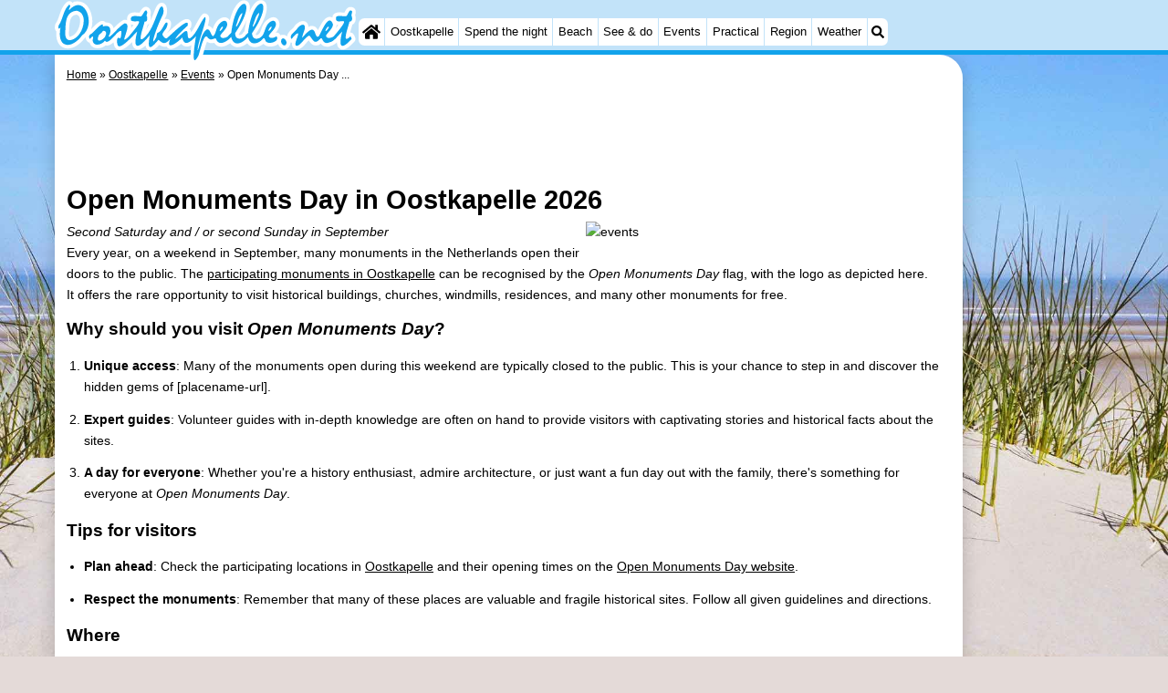

--- FILE ---
content_type: text/html; charset=utf-8
request_url: https://oostkapelle.net/en/event/552/open-monuments-day-in-oostkapelle.html
body_size: 12708
content:
<!DOCTYPE html>
<html lang="en">
<head>
<link rel="preconnect" href="https://myrs.pics/" crossorigin><link rel="dns-prefetch" href="https://myrs.pics/">
<meta charset="UTF-8">
<title>Open Monuments Day in Oostkapelle 2026 | Event in Oostkapelle</title>
<meta name="description" content="Every year, on a weekend in September, many monuments in the Netherlands open their doors to the public. The participating monuments in Oostkapelle can be recognised by the Open Monuments Day flag, with the log ..." />
<meta name="keywords" content="Open Monuments Day in Oostkapelle, Event, Oostkapelle, 2026" />
<link rel="canonical" href="https://amsterdam.org/en/event/552/open-monuments-day-in-amsterdam.html" />
<meta property="og:title" content="Open Monuments Day in Oostkapelle 2026" /><meta property="og:description" content="Every year, on a weekend in September, many monuments in the Netherlands open their doors to the public. The participating monuments in Oostkapelle can be recognised by the Open Monuments Day flag, with the log ..." /><meta property="og:url" content="https://oostkapelle.net/en/event/552/open-monuments-day-in-oostkapelle.html/" /><meta property="og:type" content="website" />
<!-- Cache Thursday 18 December 2025 05:25:16; 19516s; 5.4h; -->
<link rel="alternate" hreflang="nl" href="https://oostkapelle.net/nl/evenement/552/open-monumentendag-in-oostkapelle.html" />
<link rel="alternate" hreflang="nl-nl" href="https://oostkapelle.net/nl/evenement/552/open-monumentendag-in-oostkapelle.html" />
<link rel="alternate" hreflang="nl-be" href="https://oostkapelle.net/nl/evenement/552/open-monumentendag-in-oostkapelle.html" />	
<link rel="alternate" hreflang="de" href="https://oostkapelle.net/de/veranstaltung/552/tag-des-offenen-denkmals-in-oostkapelle.html" />	
<link rel="alternate" hreflang="de-de" href="https://oostkapelle.net/de/veranstaltung/552/tag-des-offenen-denkmals-in-oostkapelle.html" />
<link rel="alternate" hreflang="en" href="https://oostkapelle.net/en/event/552/open-monuments-day-in-oostkapelle.html" />
<link rel="alternate" hreflang="fr" href="https://oostkapelle.net/fr/evenement/552/journee-des-monuments-ouverts-a-oostkapelle.html" />
<link rel="alternate" hreflang="fr-be" href="https://oostkapelle.net/fr/evenement/552/journee-des-monuments-ouverts-a-oostkapelle.html" />
<link rel="alternate" hreflang="x-default" href="https://oostkapelle.net/nl/evenement/552/open-monumentendag-in-oostkapelle.html" />

	
<style>@media all and (max-width:480px) { .table .row .cell { padding:.6em 0; } } /* Mobile */ #eventlist .cell a { text-decoration:none; display:block; }
.svg-list { list-style:none; padding-left:0; margin:0; }
.svg-list > li { position: relative; padding-left: 22px; cursor:pointer; }
.svg-list > li:before {
    content: '';
    width: 18px; height: 18px;
    position: absolute;
    background: url('https://myrs.pics/svg/calendar-red.svg') center center no-repeat;
	background-size: 18px 18px;
    left: 0; top: 0;
}	   
.advertentie-bovenaan { margin: 0 auto; width: 320px; height: 100px; }
@media(min-width: 500px) { .advertentie-bovenaan { width: 468px; height: 60px; } }
@media(min-width: 800px) { .advertentie-bovenaan { width: 728px; height: 90px; } #banner_rechts { position:relative; top:160px; } }
@charset "UTF-8"; .button{display:inline-block;cursor:pointer;margin:0 0 var(--kader) 0;padding:.3em;min-width:250px;border-radius:var(--radius);vertical-align:baseline;text-align:center;text-decoration:none;font-size:1rem;font-weight:normal;outline:none;line-height:1.6;color:#FFF;border:solid 1px #333;background:#666;background:linear-gradient(to bottom,#666 0%,#000 100%);box-shadow:0px 2px 1px -1px rgba(0,0,0,0.2),0px 1px 1px 0px rgba(0,0,0,0.14),0px 1px 3px 0px rgba(0,0,0,0.12);}@media (pointer:fine){.button:hover{background:#000;}}a.button,a.button:link,a.button:visited,a.button:hover,a.button:active{text-decoration:none;}.button.small,.button.tickets,.accent_blauw .button,.accent_blauw .button.zoekvind{margin:0;padding:.3em 1em;font-size:unset;min-width:unset;min-height:unset;}.button.big,.button.verzenden,.button.zoekvind,.button.reserveren,.button.toegang{font-size:16px;padding:.6em;min-width:295px;min-height:44px;}@media all and (max-width:480px){.accent_blauw .button.zoekvind{font-size:16px;padding:.6em;min-width:295px;min-height:44px;}}.button.tiny,.button.verwijderen{padding:calc(var(--kader)/4);display:inline;font-size:.8em;border-radius:var(--radius-klein);min-width:unset;}.button.nummering{min-width:unset;font-size:unset;border-radius:var(--radius-klein);padding:.3em .6em;}.button.nummering + .button.nummering{margin-left:calc(var(--kader)/2);}.accent_blauw .button.categorie.geselecteerd{color:#000;background:#FFF;border:solid 1px #c2e3f9;box-shadow:inset 0px 2px 1px -1px rgba(0,0,0,0.2),inset 0px 1px 1px 0px rgba(0,0,0,0.14),inset 0px 1px 3px 0px rgba(0,0,0,0.12);}.button img[src*="myrs.pics/svg/"]{margin:0 calc(var(--kader) / 2) 4px 0;}.button.tickets img[src*="myrs.pics/svg/ticket"]{margin:0 .8em 0 0;max-width:none;height:20px;}.button.verwijderen img[src*="myrs.pics/svg/trash"]{width:12px;height:14px;margin:0 0 2px 0;}.button.tiny img[src*="myrs.pics/svg/"]{width:14px;height:14px;margin:0 0 3px 0;}.button.yellow,.button.tickets{color:#000;border:#ffff00;background:#ffc000;background:linear-gradient(to bottom,rgb(248 201 57) 0%,rgb(240 156 21) 100%);}@media (pointer:fine){.button.yellow:hover,.button.tickets:hover{background:#ffc000;}}.button.grijs,.button.nummering{color:#111;border:solid 1px #B7B7B7;background:linear-gradient(to bottom,#FFF 40%,#DDD 100%);}@media (pointer:fine){.button.grijs:hover,.button.nummering:hover{background:#FFF;}}.button.red,.button.verwijderen,.button.reserveren,.button.toegang{color:#FFF !important;border:solid 1px #B34E47;background:#DE5147;background:linear-gradient(to bottom,#DE5147 0%,#B34E47 100%);}@media (pointer:fine){.button.red:hover,.button.verwijderen:hover{background:#B34E47;}}.button.white{border:solid 1px #333;background:#FFF;margin:0 .3em .8em .3em;}@media (pointer:fine){.button.white:hover{background:#DDD;}}#rows a{color:#000;text-decoration:none;}.fotoblok{display:grid;grid-template-columns:repeat(auto-fill,minmax(130px,1fr));gap:var(--kader);margin-bottom:var(--kader);}.fotoblok .foto{border-radius:var(--radius-klein);width:100%;height:auto;}.content.evenement{border-radius:var(--radius) 0;}.event_pic{width:400px;height:auto;float:right;clear:right;margin:0 0 var(--kader) .4em;border:0 none;border-radius:var(--radius) var(--radius-klein);}@media all and (min-width:481px) and (max-width:820px){.event_pic{width:50%;}}img.eventinlineimg{width:auto;height:auto;max-width:100%;margin:0 auto;display:block;}@media all and (max-width:480px){.content.evenement{border-radius:calc(var(--radius) + var(--kader)) 0 var(--radius) 0;}.event_pic{float:unset;clear:unset;margin:0;width:100%;}}.lees-meer{position:absolute;bottom:0;right:0;text-decoration:none;margin:0 0 0 calc(var(--kader) * -1);background:rgb(222 81 71);background:linear-gradient(to bottom,rgb(222 81 71) 0%,rgb(179 78 71) 100%);padding:var(--kader) calc(var(--kader)*2);width:auto;border-radius:var(--radius-klein) 0 var(--radius) 0;text-align:right;color:#FFF;font-size:medium;box-shadow:inset 3px 5px 3px -1px rgba(0,0,0,0.2);}.evenement li{margin-bottom:var(--kader);}@media all and (max-width:480px){.lees-meer{padding:calc(var(--kader)/2) var(--kader);}}.accent_blauw{background-color:#c2e3f9;padding:var(--kader);border-radius:var(--radius);text-align:center;box-shadow:0px 2px 1px -1px rgb(0 0 0 / 20%),0px 1px 1px 0px rgb(0 0 0 / 14%),0px 1px 3px 0px rgb(0 0 0 / 12%);}.accent_blauw h2{margin:0;}.message_block{display:block;margin:0 0 calc(var(--kader)/2) 0;border-radius:var(--radius-klein);border:1px solid #999;background:#FFF;overflow:auto;-webkit-column-break-inside:avoid;page-break-inside:avoid;break-inside:avoid;padding:var(--kader);box-shadow:3px 3px 6px 0 rgba(0,0,0,0.2),inset 0px 1px 1px 0px rgba(0,0,0,0.14),inset 0px 1px 3px 0px rgba(0,0,0,0.12);}.message_block.red{border:1px solid red;background:#FFD9D9;}.message_block.yellow{border:1px solid #CCCC00;background:#FFFFCC;}.message_block.blue{border:1px solid blue;background:#c2e3f9;}.message_block.green{border:1px solid green;background:#B0EED4;}.message_block.verzonden img[src$=".svg"],.message_block.large_message img[src$=".svg"],.message_block.aanbieding img[src$=".svg"],.message_block img[src$=".svg"].groot{width:40px;min-width:40px;height:46px;float:left;margin:0 calc(var(--kader)/2) 0 0;}@media (max-width:480px){.message_block.verzonden img[src$=".svg"],.message_block.large_message img[src$=".svg"],.message_block.aanbieding img[src$=".svg"],.message_block img[src$=".svg"].groot{height:60px;}}.message_block.verzonden,.message_block.large_message{border-radius:var(--radius);}.message_block.aanbieding{padding:calc(var(--kader)/2);border-radius:calc(var(--radius)/2) var(--radius-klein);display:flex;align-items:center;}.message_block.aanbieding time{font-size:small;white-space:nowrap;}.message_block.yellow.aanbieding{box-shadow:inset 3px 3px 6px 0px rgba(204,204,0,0.2),inset 0px 1px 1px 0px rgba(204,204,0,0.14),inset 0px 1px 3px 0px rgba(204,204,0,0.12);}.message_block.green.aanbieding,.message_block.green.verzonden{box-shadow:inset 3px 3px 6px 0px rgba(0,128,0,0.2),inset 0px 1px 1px 0px rgba(0,128,0,0.14),inset 0px 1px 3px 0px rgba(0,128,0,0.12);}</style>
<style>@charset "UTF-8"; :root{--kader:.8rem;--radius:calc(var(--kader)*2);--radius-groot:var(--radius);--radius-klein:calc(var(--radius)/4);--kader-klein:calc(var(--kader)/2);--kaderklein:calc(var(--kader)/2);}@media all and (max-width:480px){:root{--kader:.75rem;}}*{box-sizing:border-box;}html{-webkit-text-size-adjust:100%;}body{background-color:#E4DAD8;margin:0;padding:0;cursor:default;font-size:.9rem;font-family:-apple-system,BlinkMacSystemFont,"Segoe UI",Roboto,Oxygen-Sans,Ubuntu,Cantarell,"Helvetica Neue",sans-serif;color:#000;text-size-adjust:100%;line-height:1.6;}a{color:#000;}h2 a{cursor:pointer;text-decoration:none;}h1,h2,h3,h4{margin:var(--kader-klein) 0;line-height:1.5em;}h1{line-height:1.667em;margin:0;}h2{font-size:1.2rem;}h3,h4{font-size:.9rem;}h2 a{color:#223260;}img{max-width:100%;}[data-src]{background:#e0f4ff;}span.tekstblok{display:inline-block;}img[src*=".svg"],img[data-src*=".svg"],img[src*="myrs.pics/svg/"]{width:18px;height:18px;vertical-align:middle;margin:0 .2rem 0 0;}ul,ol,ul ul{padding-left:calc(var(--kader)*1.5);}dd{margin-inline-start:0;}.wikkel{margin:0 auto;max-width:995px;}.wikkel.inhoud,.wikkel.wrapper{margin:60px auto 0 auto;}@media all and (max-width:480px){.wikkel.inhoud,.wikkel.wrapper{margin:45px auto 0 auto;}}@media all and (min-width:1160px) and (max-width:1299px){.wikkel{max-width:1160px;}}@media all and (min-width:1300px){.wikkel{max-width:1300px;}#banner_rechts{max-width:300px !important;min-height:600px;}}.b-plaats{overflow:hidden;position:absolute;}script.b-lazy[data-src]{display:inline-block;position:absolute;left:0;top:0;}.onder-de-vouw{overflow:hidden;position:absolute;left:0;top:120%;top:80%;}.clearfloat{clear:both;}.clearright{clear:right;}.clearleft{clear:left;}.clearfloat,.clearright,.clearleft{height:0;margin:0;padding:0;font-size:0.000rem;line-height:0;}img[src$="spinner.svg"]{animation:spin 1s linear infinite;-webkit-animation:spin 1s linear infinite;max-width:2em;height:2em;}@-webkit-keyframes spin{0%{-webkit-transform:rotate(0deg);}100%{-webkit-transform:rotate(360deg);}}@keyframes spin{0%{transform:rotate(0deg);}100%{transform:rotate(360deg);}}img,a img{border:0 none;}.padding_right{padding-right:var(--kader-klein);}.padding_left{padding-left:var(--kader-klein);}img.photo,canvas.grafiek{width:400px;height:auto;float:right;clear:right;margin:0 0 var(--kader) var(--kader-klein);padding:0;border-radius:var(--radius-klein) var(--radius);}@media (min-width:481px) and (max-width:900px){img.photo,canvas.grafiek{max-width:70%;}}img.photo[data-src]{height:267px;}@media all and (max-width:480px){img.photo[data-src]{height:206px;}}img.inline{margin:0 0 var(--kader) 0;padding:0;border:0 none;border-radius:var(--radius-klein);max-width:555px;}.content{display:block;position:relative;float:left;margin:0 0 var(--kader-klein) 0;background:#FFF;border:0 none;border-radius:0 calc(var(--radius) + var(--kader)) 0 var(--radius);width:100%;max-width:995px;padding:var(--kader) var(--kader) 0 var(--kader);}.content.bovenaan{border-radius:0 var(--radius);}.content p{margin:0 0 var(--kader) 0;word-break:break-word;}@media(min-width:995px){.content{box-shadow:0 .3125rem 1.25rem rgba(0,0,0,.2);}}.content.blanco{margin:0;padding:0;border:none;border-radius:0;background:none;box-shadow:none;}#paginaeinde{background:#FFF;}#blauwe_onderbalk{position:relative;min-height:42px;width:100%;display:inline-block;background:#c2e3f9;border-top:5px solid #12A3EB;}#breadcrumbs{font-size:smaller;}ol.breadcrumb{list-style:none;padding:0;margin:0;}ol.breadcrumb li{display:inline-block;margin:0;}ol.breadcrumb li + li:before{content:"\00BB\00A0";margin-left:.3em;}@media(min-width:1025px){#breadcrumbs{float:right;}}#nav_bovenaan,#nav_onderaan{font-size:x-small;float:left;}.addthis_inline_share_toolbox_wmmr,.addthis_sharing_toolbox{clear:both;float:left;}#blauwe_onderbalk .table div{padding:var(--kader-klein) 0 0 0;}#blauwe_onderbalk #nav_onderaan{vertical-align:middle;padding:0 0 0 var(--kader-klein);}#page_navigation{width:100%;padding:1.8rem 0;text-align:center;}#menu-onderaan{margin:0 0 var(--kader) 0;columns:4 140px;}#menu-onderaan b{display:block;border-top:1px solid #666;color:#666;text-transform:uppercase;}#menu-onderaan a{display:block;color:#666;text-decoration:none;padding:4px 0;line-height:initial;}@media (pointer:fine){#menu-onderaan a:hover{color:#FFF;background-color:#12A3EB;}}footer{font-size:x-small;border-top:1px solid #000;padding:var(--kader) 0;}footer a{color:#223260;text-decoration:none;}#banner_top,#banner_bottom,#banner_inline,.banner_inline{max-height:350px;margin:0 0 var(--kader-klein) 0;}.banner_inline_klein{margin:0 0 var(--kader-klein) 0;max-width:980px;min-height:60px;}@media(min-width:800px){.banner_inline_klein{min-height:90px;}}#banner_rechts{float:right;min-height:100px;width:100%;max-width:160px;}@media all and (max-width:1159px){#banner_rechts{visibility:hidden;display:none;}}a[href^="https://maps.google.com/?q="]::before,a[href^="https://www.google.com/maps/?q="]::before,a[href^="https://google.com/maps/?q="]::before{content:url("https://myrs.pics/svg/map-marker-orange.svg");display:inline-block;width:13px;height:18px;margin:0 .2rem 0 0;vertical-align:text-top;}a[href^="https://www.google.com/maps/?q="].parkeren::before,a[href^="https://google.com/maps/?q="].parkeren::before,.icoon.parkeren::before{content:url("https://myrs.pics/svg/parkeren.svg");display:inline-block;width:18px;height:18px;margin:0 .2rem 0 0;vertical-align:text-top;}a[href^="https://www.google.com/maps/?q="].route::before,a[href^="https://google.com/maps/?q="].route::before,.icoon.route::before{content:url(https://myrs.pics/svg/route-kleur.svg?v=2);display:inline-block;width:29px;height:19px;margin:0 .2rem 0 0;vertical-align:text-top;}a[href^="https://maps.google.com/?q="],a[href^="https://www.google.com/maps/?q="],a[href^="https://google.com/maps/?q="]{white-space:nowrap;}.map_overview{width:100%;min-height:500px;margin:0 0 var(--kader) 0;padding:0;border-radius:var(--radius-klein) var(--radius-klein) var(--radius-klein) calc(var(--radius) - var(--kader));border:none;background-color:#B8D9FE;}@media all and (max-width:480px) and (max-height:458px){.map_overview{min-height:250px;}}@media all and (max-width:480px) and (min-height:459px){.map_overview{min-height:300px;}}@media all and (max-width:480px) and (min-height:558px){.map_overview{min-height:400px;}}@media all and (max-width:480px) and (min-height:627px){.map_overview{min-height:460px;}}.kolommen{-webkit-columns:3 215px;-moz-columns:3 215px;columns:3 215px;-webkit-column-rule:1px dotted #c2e3f9;-moz-column-rule:1px dotted #c2e3f9;column-rule:1px dotted #c2e3f9;}.kolommen ul,.kolommen ul ul{margin:0;}.kolommen ul{list-style-position:outside;}.kolommen ul ul{padding-inline-start:var(--kader);}.tegel .kolommen ul{padding:0;}.kolommen.twee{-webkit-columns:2 215px;-moz-columns:2 215px;columns:2 215px;}.kolommen.lokaal{margin:0 0 var(--kader) 19px;}.kolommen.lokaal ul{padding:0 18px;}.kolommen.lokaal .break-inside:first-child h3,.kolommen.lokaal .break-inside:first-child h4{margin-top:0;}.break-inside{-webkit-column-break-inside:avoid;page-break-inside:avoid;break-inside:avoid;}@media(min-width:801px){.hide_above_tablet{display:none !important;}}@media(min-width:481px){.hide_above_mobile,.hide_on_desktop{display:none !important;visibility:hidden !important;}#blauwe_desk_bovenbalk{position:fixed;top:0;left:0;z-index:20;width:100%;background:#c2e3f9;border-bottom:5px solid #12A3EB;height:60px;display:inline-block;}#blauwe_mob_bovenbalk,#blauwe_mob_bovenbalk img{display:none;}.vertical-middle,.menu_cell{display:table-cell;vertical-align:middle;height:60px;}#menu{font-size:.8rem;}#menu .top:first-child{border-radius:var(--radius-klein) 0 0 var(--radius-klein);}#menu .top#menu_search_svg{border-radius:0 var(--radius-klein) var(--radius-klein) 0;}#menu #logo img{max-height:60px;max-width:245px;float:left;margin:0 .2em 0 0;}#menu #logo img[src*=".svg"]{height:60px;width:unset;}#menu #logo img[src*="https://myrs.pics/img/domburg/title.svg"]{height:70px;max-height:unset;width:unset;max-width:435px;}@media all and (min-width:1160px){#menu #logo img[src*=".svg"]{height:70px;max-height:unset;width:unset;max-width:435px;}}#menu a#logo{padding:0;}#menu a{display:block;color:#000;text-decoration:none;padding:.3rem .35rem;}#menu a:hover{background-color:#12A3EB;color:#FFF;}#menu .top{background-color:#FFF;float:left;margin:0 1px 0 0;}#menu .sub{padding:0;position:absolute;box-shadow:0 .2rem .2rem .0rem #000;display:none;background-color:#FFF;z-index:30;float:none;width:auto;min-width:120px;}#menu a:hover + .sub,#menu .sub:hover{display:block;}}@media all and (max-width:480px){#banner_bottom,#banner_inline,.banner_inline{max-height:inherit;}.advertentie-bovenaan ~ h1{margin-top:var(--kader-klein);}#blauwe_mob_bovenbalk{position:fixed;top:0;left:0;z-index:20;width:100%;height:45px;transition:all 0.3s ease;background:#c2e3f9;border-bottom:5px solid #12A3EB;}#blauwe_mob_bovenbalk #moblogo img{max-width:230px;max-height:45px;margin:0 .2rem 0 0;float:right;display:block;width:unset;}#blauwe_mob_bovenbalk #moblogo img[src*=".svg"]{height:55px;max-height:unset;width:unset;max-width:calc(100% - 90px);}#blauwe_mob_bovenbalk a.close-menu{display:none;}#menu{position:fixed;top:0;height:100%;transition:all 0.4s ease-in-out;width:0;overflow-y:auto;border:none;z-index:20;}}@media(min-width:481px){.anchor:target::before{content:'';display:block;height:60px;margin:-60px 0 0;visibility:hidden;color:inherit;}.verzonden{margin:var(--kader) 15rem;}#menu_home_svg{background:#FFF url('https://myrs.pics/svg/home.svg') center center/20px no-repeat;width:28px;}#menu_home_svg a:hover{background:#12A3EB url('https://myrs.pics/svg/home-white.svg') center center/20px no-repeat;}#menu_search_svg{background:#FFF url('https://myrs.pics/svg/search.svg') center center/14px no-repeat;width:22px;}#menu_search_svg a:hover{background:#12A3EB url('https://myrs.pics/svg/search-white.svg') center center/14px no-repeat;}}@media all and (max-width:800px){.hide_below_tablet{display:none !important;visibility:hidden !important;}}@media all and (max-width:480px){body{line-height:2.0;font-size:.95rem;}.svg-list > li{background-position-y:6px;}h1{border-top:1px solid #c2e3f9;text-align:left;clear:left;font-size:1.8rem;line-height:1.667em;margin:0;}.content.bovenaan h1::after,h1::after,h1:after{content:"";clear:both;display:table;}.anchor:target::before{content:'';display:block;height:45px;margin:-45px 0 0;visibility:hidden;color:inherit;}.hide_on_mobile,#menu #logo,#banner_rechts{display:none !important;visibility:hidden !important;}.mobile_seperator{padding:45px 0 0 0;}a.open-menu,a.close-menu{position:absolute;top:0px;min-width:40px;height:40px;padding:2.5px 5px;}a.open-menu:before,a.close-menu:before,a.open-menu div,a.close-menu div,a.open-menu:after,a.close-menu:after{background-color:#12A3EB;border-radius:var(--radius-klein);content:'';display:block;height:5px;margin:5px 0;transition:all .2s ease-in-out;}a.close-menu:before{transform:translateY(5px) rotate(-20deg);}a.close-menu div{transform:scale(0);}a.close-menu:after{transform:translateY(-5px) rotate(20deg);}#menu:after{position:absolute;top:0;right:0;height:100%;transition:all 0.4s ease-in-out;content:"";}#menu:target{width:75%;border-right:.6rem #FFF solid;box-shadow:.8rem 0 .8rem -.8rem #666;}#menu:target + #blauwe_mob_bovenbalk{left:75%;}#menu:target + #blauwe_mob_bovenbalk a.open-menu{display:none;transition-duration:2s;transform:rotate(45deg);transform-origin:center center;}#menu:target + #blauwe_mob_bovenbalk a.close-menu{display:block;}#menu a{display:block;padding:0 .8rem;height:45px;line-height:45px;border-bottom:1px #FFF solid;text-decoration:none;color:#FFF;background-color:#12A3EB;}#menu .sub a{color:#000;background:#c2e3f9;}#blauwe_mob_bovenbalk #title_search_svg{background:url('https://myrs.pics/svg/search-blue.svg') center center/24px no-repeat;width:40px;height:40px;position:absolute;left:40px;text-decoration:none;}img.photo,canvas.grafiek{width:100%;margin-left:0;}img.inline{max-width:100%;}.content{min-width:320px;}#menu-onderaan{min-width:320px;padding:0 var(--kader-klein);}footer,#blauwe_onderbalk{text-align:center;}#blauwe_onderbalk .table{width:100%;font-size:1rem;}#nav_bovenaan,#nav_onderaan{font-size:1rem;}footer img{width:4rem;}}@media all and (min-width:1040px){body:after{content:"";position:fixed;top:0;height:100vh;left:0;right:0;z-index:-1;background:#E4DAD8 url(https://myrs.pics/img/background.jpg) center top;background-size:cover;}body.amsterdam:after{background-image:url('https://myrs.pics/img/amsterdam/background_amsterdam.jpg');}}input[type=search]{background:#FFF url(https://myrs.pics/svg/search.svg) no-repeat 0.4em center / 1.2em;border-radius:var(--radius);border:#c2e3f9 1px solid;box-shadow:inset 0px 2px 1px -1px rgba(0,0,0,0.2),inset 0px 1px 1px 0px rgba(0,0,0,0.14),inset 0px 1px 3px 0px rgba(0,0,0,0.12);font-size:.9rem;color:#223260;-webkit-appearance:none;-moz-appearance:none;appearance:none;padding:.3em .6em .3em 1.8em;max-width:95%;}.genummerd{background:rgb(222 81 71);background:-webkit-linear-gradient(rgb(222 81 71) 0%,rgb(179 78 71) 100%);background:-o-linear-gradient(rgb(222 81 71) 0%,rgb(179 78 71) 100%);background:linear-gradient(rgb(222 81 71) 0%,rgb(179 78 71) 100%);margin:0 calc(var(--kader)/2) 0 0;box-shadow:inset 3px 5px 3px -1px rgba(0,0,0,0.2);float:left;width:calc(var(--kader)*3);min-width:calc(var(--kader)*3);height:calc(var(--kader)*3);color:#FFF;font-size:calc(var(--kader)*1.5);font-weight:bold;border-radius:50%;display:flex;align-items:center;justify-content:center;}.accent_blauw{background-color:#c2e3f9;padding:var(--kader) var(--kader-klein);border-radius:var(--radius);text-align:center;box-shadow:0px 2px 1px -1px rgb(0 0 0 / 20%),0px 1px 1px 0px rgb(0 0 0 / 14%),0px 1px 3px 0px rgb(0 0 0 / 12%);margin-bottom:var(--kader);}.accent_blauw + .accent_blauw{margin-top:var(--kader);}@media all and (max-width:480px){.accent_blauw{padding:var(--kader-klein) calc(var(--kader-klein)/2);}.accent_blauw + .accent_blauw{margin-top:var(--kader-klein);}.accent_blauw .button,.accent_blauw .button.zoekvind{padding-top:0;padding-bottom:0;}.accent_blauw .button.zoekvind{min-width:50%;min-height:unset;}}.accent_blauw span.genummerd{margin-left:var(--kader-klein);}.accent_blauw .subfilter{border-bottom:1px solid #FFF;margin:0 0 var(--kader-klein) 0;padding:0 0 var(--kader-klein) 0;}.accent_blauw select,.accent_blauw input{height:34px;}.accent_blauw.flex{text-align:unset;display:flex;align-items:center;}.buitenradius_accent_blauw{border-radius:calc(var(--radius) + var(--kader));}</style>
<link rel="apple-touch-icon" sizes="180x180" href="https://myrs.pics/icons/apple-touch-icon.png">
<link rel="icon" type="image/png" sizes="32x32" href="https://myrs.pics/icons/favicon-32x32.png">
<link rel="icon" type="image/png" sizes="16x16" href="https://myrs.pics/icons/favicon-16x16.png">
<link rel="manifest" href="/site.webmanifest">
<link rel="mask-icon" href="https://myrs.pics/icons/safari-pinned-tab.svg" color="#5bbad5">
<link rel="shortcut icon" href="https://myrs.pics/icons/favicon.ico">
<meta name="msapplication-TileColor" content="#da532c">
<meta name="msapplication-config" content="https://myrs.pics/icons/browserconfig.xml">
<meta name="theme-color" content="#ffffff">
<meta name="referrer" content="strict-origin-when-cross-origin" />
<meta name="viewport" content="width=device-width, initial-scale=1" />
<meta name="format-detection" content="address=no">
<script> window.google_analytics_uacct = "UA-724817-54"; </script>
</head>
	
<body oncontextmenu="return false" onselectstart="return false" ondragstart="return false">

<div id="blauwe_desk_bovenbalk" role="navigation" aria-labelledby="bovenaan">

	<div class="wikkel" id="menu">
		<div class="vertical-middle menu_cell"><a href="/en/" id="logo" target="_parent"><img src="https://myrs.pics/img/oostkapelle/title.svg" width="244" height="52" alt="Oostkapelle"></a></div><!-- menu_cell -->
	
  		<div class="vertical-middle menu_cell">
   		<div class="top" id="menu_home_svg"><a href="/en/" target="_parent" aria-label="Home"><span class="hide_on_desktop">Home</span>&nbsp;</a></div><!-- top -->
		<div class="top"><a href="/en/oostkapelle.php">Oostkapelle</a>
		<div class="sub">
			<a href="/en/tips.php">Tips</a>
			<a href="/en/kids.php">For kids</a>
		</div><!-- sub --></div><!-- top -->
		<div class="top"><a href="/en/map.php">Spend the night</a>
		<div class="sub">
			<a href="/en/cat/apartments/">Apartments</a><a href="/en/cat/apartments/?park=de-grote-geere">- De Grote Geere</a><a href="/en/cat/apartments/?park=duno-lodges">- Duno Lodges</a><a href="/en/cat/bed-and-breakfasts/">Bed (and breakfasts)</a><a href="/en/cat/campsites/">Campsites</a><a href="/en/cat/cottages/">Cottages</a><a href="/en/cat/cottages/?park=bos-en-duin">- Bos en Duin</a><a href="/en/cat/cottages/?park=de-grote-geere">- De Grote Geere</a><a href="/en/cat/cottages/?park=zandput">- De Zandput</a><a href="/en/cat/cottages/?park=fort-den-haak">- Fort den Haak</a><a href="/en/cat/cottages/?park=in-de-bongerd">- In De Bongerd</a><a href="/en/cat/cottages/?park=westhove">- Westhove</a><a href="/en/cat/hotels/">Hotels</a><a href="/en/lastminutes-offers.php">Lastminutes</a>
		</div><!-- sub --></div><!-- top -->
		<div class="top"><a href="/en/beach.php">Beach</a></div><!-- top -->
		<div class="top"><a href="/en/cat/sights/">See & do</a>
		<div class="sub">
			<div class="menu_ziendoen"><a href="/en/cat/museums/">- Museums</a><a href="/en/cat/monuments/">- Monuments</a><a href="/en/cat/observation-points/">- Observation points</a></div><!-- break-inside --><div class="break-inside"><a href="/en/cat/attractions/">Attractions</a><a href="/en/cat/playgrounds/">- Playgrounds</a><a href="/en/cat/indoor-playgrounds/">- Indoor playgrounds</a><a href="/en/cat/bowling-centres/">- Bowling centres</a><a href="/en/cat/mini-golf-courses/">- Mini golf courses</a><a href="/en/cat/wellness-centers/">Wellness centers</a><a href="/en/cat/nature/">Nature</a><a href="/en/cat/guided-tours/">Guided tours</a></div><!-- break-inside --><div class="break-inside"><a href="/en/cat/sports/">Sports</a><a href="/en/cat/swimming-pools/">- Swimming pools</a><a href="/en/cycling.php">- Cycling</a><a href="/en/hiking.php">- Hiking</a><a href="/en/cat/horse-riding/">- Horse riding</a><a href="/en/cat/golf-courses/">- Golf courses</a></div><!-- menu_dagtrips -->
			<a href="/en/sportfishing.php">- Sportfishing</a>    
			<a href="/en/food-and-beverages.php">Food & Beverages</a>
		</div><!-- sub --></div><!-- top -->     
		<div class="top"><a href="/en/events.php">Events</a>
		<div class="sub">
			<a href="/en/ringriding.php">Ring riding</a>        
		</div><!-- sub --></div><!-- top -->  
		<div class="top"><a href="/en/forum/">Practical</a>
		<div class="sub">
			<a href="/en/forum/">Forum</a>
			<a href="/en/route.php">Route</a>    
			<a href="/en/parking.php">- Parking</a>
			<a href="/en/medical-addresses.php">Medical addresses</a>
		</div><!-- sub --></div><!-- top -->     
		<div class="top"><a href="/en/walcheren.php">Region</a><!-- en -->
		<div class="sub">
			<div class="menu_dagtrips"><a href="/en/zeeland.php">Zeeland</a><a href="https://renesse.com/en/schouwen-duiveland.php" target="_blank">Schouwen-Duiveland</a><a href="https://renesse.com/en/renesse.php" target="_blank">- Renesse</a><a href="https://renesse.com/en/brouwershaven.php" target="_blank">- Brouwershaven</a><a href="https://renesse.com/en/bruinisse.php" target="_blank">- Bruinisse</a><a href="https://renesse.com/en/zierikzee.php" target="_blank">- Zierikzee</a><a href="https://renesse.com/en/oosterschelde.php" target="_blank">- Nature Oosterschelde</a><a href="https://burghhaamstede.com/en/burgh-haamstede.php" target="_blank">- Burgh Haamstede</a><a href="https://burghhaamstede.com/en/kop-van-schouwen.php" target="_blank">- Nature Kop van Schouwen</a></div><!-- break-inside --><div class="break-inside">
<a href="/en/walcheren.php">Walcheren</a><a href="https://vlissingen.com/en/veere.php" target="_blank">- Veere</a><a href="https://oostkapelle.net/en/oranjezon.php" target="_blank">- Nature Oranjezon</a><a href="https://domburg.com/en/de-manteling.php" target="_blank">- Nature de Mantelingen</a><a href="https://domburg.com/en/domburg.php" target="_blank">- Domburg</a></div><!-- break-inside --><div class="break-inside"><a href="https://zoutelande.info/en/westkapelle.php" target="_blank">- Westkapelle</a><a href="https://zoutelande.info/en/zoutelande.php" target="_blank">- Zoutelande</a><a href="https://zoutelande.info/en/nollebos-westduin-vebenabos-kaapduinen.php" target="_blank">- Nature Walcherse bos</a><a href="https://dishoek.com/en/dishoek.php" target="_blank">- Dishoek</a><a href="https://vlissingen.com/en/vlissingen.php" target="_blank">- Vlissingen</a><a href="https://vlissingen.com/en/middelburg.php" target="_blank">- Middelburg</a></div><!-- break-inside --><div class="break-inside">
<a href="https://cadzand.org/en/zeeuws-vlaanderen.php" target="_blank">Zeeuws-Vlaanderen</a> <a href="https://nieuwvliet.org/en/nieuwvliet.php" target="_blank">- Nieuwvliet</a><a href="https://cadzand.org/en/sluis.php" target="_blank">- Sluis</a><a href="https://cadzand.org/en/cadzand.php">- Cadzand</a><a href="https://cadzand.org/en/zwin.php" target="_blank">- Nature Het Zwin</a></div><!-- menu_dagtrips -->
		</div><!-- sub --></div><!-- top -->     
		<div class="top"><a href="/en/weather.php">Weather</a></div><!-- top -->
		<div class="top hide_on_mobile" id="menu_search_svg"><a href="/en/search.php" aria-label="Search">&nbsp;</a>
		<div class="sub" style="padding:.8em;">
				<form action="/en/search.php"><input name="q" id="sitesearch" type="search" placeholder="Search on..."><label for="sitesearch">&nbsp;</label></form>
		</div><!-- sub --></div><!-- top -->
		<div class="top hide_on_desktop"><a href="/en/contact-welkom.php">Contact us</a></div><!-- top -->
  		</div><!-- menu_cell -->
  		
	</div><!-- menu / wikkel -->
	
	<div id="blauwe_mob_bovenbalk">
		<a href="#menu" class="open-menu"><div></div></a>
		<a href="#" class="close-menu"><div></div></a>
		<a href="/en/search.php" id="title_search_svg">&nbsp;</a>    
		<a href="/en/" id="moblogo" target="_parent"><img src="https://myrs.pics/img/oostkapelle/title.svg" width="211" height="45" alt="Klein logo - Oostkapelle"></a>
  	</div><!-- blauwe_mob_bovenbalk -->  

</div><!-- blauwe_desk_bovenbalk -->



<div class="wikkel inhoud wrapper">

	<div id="banner_rechts"><ins class="adsbygoogle" style="display:block" data-ad-client="ca-pub-2873313539891721" data-ad-slot="4049228514" data-ad-format="auto" data-full-width-responsive="true"></ins><script>(adsbygoogle = window.adsbygoogle || []).push({});</script></div><!-- banner rechts -->
<div class="content bovenaan" role="main">


<nav aria-label="breadcrumb" id="breadcrumbs"><ol class="breadcrumb" itemscope itemtype="https://schema.org/BreadcrumbList"><li itemprop="itemListElement" itemscope itemtype="https://schema.org/ListItem"><a itemprop="item" href="/en/"><span itemprop="name">Home</span></a><meta itemprop="position" content="1"></li><li itemprop="itemListElement" itemscope itemtype="https://schema.org/ListItem"><a itemprop="item" href="/en/oostkapelle.php"><span itemprop="name">Oostkapelle</span></a><meta itemprop="position" content="2"></li><li itemprop="itemListElement" itemscope itemtype="https://schema.org/ListItem"><a itemprop="item" href="/en/events.php"><span itemprop="name">Events</span></a><meta itemprop="position" content="3"></li><li itemprop="itemListElement" itemscope itemtype="https://schema.org/ListItem" aria-current="page"><span itemprop="name">Open Monuments Day ...</span><meta itemprop="position" content="4"></li></ol></nav><!-- breadcrumb -->	

    
		<!-- Advertenties inline - Responsive -->
	<ins class="adsbygoogle advertentie-bovenaan"
         style="display:block;"
			data-full-width-responsive="true"
		 data-ad-client="ca-pub-2873313539891721"
		 data-ad-slot="3986422113"></ins>
	<script>(adsbygoogle = window.adsbygoogle || []).push({});</script>
	<style>#breadcrumbs { float:none !important; margin-bottom:var(--kader); } </style> 
    
<h1>Open Monuments Day in Oostkapelle 2026</h1>

<picture><source media="(max-width:480px)" srcset="https://myrs.pics/evt/algemeen/open-monumentendag.webp?p=018673" type="image/webp"><source media="(max-width:480px)" srcset="https://myrs.pics/evt/algemeen/open-monumentendag.jpg?p=018673" type="image/jpeg"><source srcset="https://myrs.pics/evt/algemeen/open-monumentendag.webp?p=018673" type="image/webp"><img src="https://myrs.pics/evt/algemeen/open-monumentendag.jpg?p=018673" alt="events" width="400" height="160" class="photo event"></picture><em>Second Saturday and / or second Sunday in September</em>
<div class="evenement"><p>Every year, on a weekend in September, many monuments in the Netherlands open their doors to the public. The <a href="https://www.openmonumentendag.nl/waar-wil-je-naartoe/?search_type=gemeente&search_value=Veere" target="_blank">participating monuments in Oostkapelle</a> can be recognised by the <em>Open Monuments Day</em> flag, with the logo as depicted here.<br>It offers the rare opportunity to visit historical buildings, churches, windmills, residences, and many other monuments for free.</p><h2>Why should you visit <em>Open Monuments Day</em>?</h2><ol><li><b>Unique access</b>: Many of the monuments open during this weekend are typically closed to the public. This is your chance to step in and discover the hidden gems of [placename-url].</li><li><b>Expert guides</b>: Volunteer guides with in-depth knowledge are often on hand to provide visitors with captivating stories and historical facts about the sites.</li><li><b>A day for everyone</b>: Whether you're a history enthusiast, admire architecture, or just want a fun day out with the family, there's something for everyone at <em>Open Monuments Day</em>.</li></ol><h2>Tips for visitors</h2><ul><li><b>Plan ahead</b>: Check the participating locations in <a href="/en/oostkapelle.php">Oostkapelle</a> and their opening times on the <a href="https://www.openmonumentendag.nl/waar-wil-je-naartoe/?search_type=gemeente&search_value=Veere" target="_blank">Open Monuments Day website</a>.</li><li><b>Respect the monuments</b>: Remember that many of these places are valuable and fragile historical sites. Follow all given guidelines and directions.</li></ul></div><!-- evenement beschrijving --><h2>Where</h2> <p><em><a href="https://www.openmonumentendag.nl/waar-wil-je-naartoe/?search_type=gemeente&search_value=Veere" target="_blank">Various locations in Oostkapelle</a></em></p><h2>Website</h2> <p><a href="https://www.openmonumentendag.nl/" target="_blank" onclick="gtag('event', 'outbound_click', {destination: 'ExternURL', page_path: window.location.pathname, transport_type: 'beacon'});">www.openmonumentendag.nl</a></p>    </div><!-- content -->
    <div class="content" style="background:none; box-shadow:none; padding:0; margin-bottom:0;">
<div class="clearleft"></div><!-- clear left --><ins class="adsbygoogle banner_inline_klein" style="display:block" data-full-width-responsive="true" data-ad-client="ca-pub-2873313539891721" data-ad-slot="4049228514"></ins><script>(adsbygoogle = window.adsbygoogle || []).push({});</script><!-- banner inline jan 2023 -->	</div><!-- content -->




<div class="content"><h2><a class="anchor" id="contact"></a>Contact information organizer Open Monuments Day in Oostkapelle</h2><p>Nederland Monumentenland<br>url: <a href="https://www.openmonumentendag.nl/" target="_blank" onclick="gtag('event', 'outbound_click', {destination: 'ExternURL', page_path: window.location.pathname, transport_type: 'beacon'});">www.openmonumentendag.nl</a><br></p></div><!-- content --><div class="content" style="background:none; box-shadow:none; padding:0; margin-bottom:0;"><div class="clearleft"></div><!-- clear left --><ins class="adsbygoogle banner_inline_klein" style="display:block" data-full-width-responsive="true" data-ad-client="ca-pub-2873313539891721" data-ad-slot="4049228514"></ins><script>(adsbygoogle = window.adsbygoogle || []).push({});</script><!-- banner inline jan 2023 --></div><!-- content -->    
<div class="content">
<h2>Other events in Oostkapelle</h2>
<ul class="svg-list kolommen" style="columns:2 250px; margin-bottom:var(--kader);"><li onclick="window.open('/en/event/420/supercross-aagtekerke.html', '_parent');">Supercross Aagtekerke;&nbsp;</li>
<li onclick="window.open('/en/event/597/pentecost-market.html', '_parent');">Pentecost Market;<br><em>Pentecost</em></li>
<li onclick="window.open('/en/event/101/zeeland-late-summer-festival.html', '_parent');">Zeeland Late Summer Festival;&nbsp;</li>
<li onclick="window.open('/en/event/99/city-of-dance-festival-in-middelburg.html', '_parent');">City of Dance Festival in Middelburg;<br><em>End July</em></li>
<li onclick="window.open('/en/event/245/vlissingen-maritime.html', '_parent');">Vlissingen Maritime;<br><em><time datetime="2026-06-04">Thursday  4</time> &ndash; <time datetime="2026-06-07">Sunday  7 June 2026</time></em></li>
<li onclick="window.open('/en/event/281/regional-producers-market-in-domburg.html', '_parent');">Regional Producers' Market in Domburg;<br><em>August</em></li>
</ul>
<a class="button big" href="/en/events.php">Entire list</a>

	<div class="clearfloat"></div><!-- clearfloat -->

</div><!-- content -->

	
<div class="clearfloat"></div><!-- clearfloat -->
</div><!-- algemeen -->

<div id="paginaeinde">
<div id="blauwe_onderbalk"></div><!-- blauwe_onderbalk -->

<div class="wikkel">
	<div id="menu-onderaan" class="kolommen" role="navigation" aria-labelledby="onderaan">
		<a href="/en/" target="_parent" aria-label="Home">Home</a>
		<b>General</b>
		<a href="/en/oostkapelle.php">Seaside resort</a>
		<a href="/en/tips.php">Tips</a>
		<a href="/en/kids.php">For kids</a>
		<a href="/en/weather.php">Weather</a>
		<b>Accommodations</b>
	<a href="/en/cat/apartments/">Apartments</a><a href="/en/cat/apartments/?park=de-grote-geere">- De Grote Geere</a><a href="/en/cat/apartments/?park=duno-lodges">- Duno Lodges</a><a href="/en/cat/bed-and-breakfasts/">Bed (and breakfasts)</a><a href="/en/cat/campsites/">Campsites</a><a href="/en/cat/cottages/">Cottages</a><a href="/en/cat/cottages/?park=bos-en-duin">- Bos en Duin</a><a href="/en/cat/cottages/?park=de-grote-geere">- De Grote Geere</a><a href="/en/cat/cottages/?park=zandput">- De Zandput</a><a href="/en/cat/cottages/?park=fort-den-haak">- Fort den Haak</a><a href="/en/cat/cottages/?park=in-de-bongerd">- In De Bongerd</a><a href="/en/cat/cottages/?park=westhove">- Westhove</a><a href="/en/cat/hotels/">Hotels</a><a href="/en/lastminutes-offers.php">Lastminutes</a>
		<div class="break-inside"><b>See & do</b>
		<a href="/en/beach.php">Beaches</a>
         <a href="/en/cat/sights/">Sights</a>
			<a href="/en/cat/museums/">- Museums</a><a href="/en/cat/monuments/">- Monuments</a><a href="/en/cat/observation-points/">- Observation points</a></div><!-- break-inside --><div class="break-inside"><a href="/en/cat/attractions/">Attractions</a><a href="/en/cat/playgrounds/">- Playgrounds</a><a href="/en/cat/indoor-playgrounds/">- Indoor playgrounds</a><a href="/en/cat/bowling-centres/">- Bowling centres</a><a href="/en/cat/mini-golf-courses/">- Mini golf courses</a><a href="/en/cat/wellness-centers/">Wellness centers</a><a href="/en/cat/nature/">Nature</a><a href="/en/cat/guided-tours/">Guided tours</a></div><!-- break-inside --><div class="break-inside"><a href="/en/cat/sports/">Sports</a><a href="/en/cat/swimming-pools/">- Swimming pools</a><a href="/en/cycling.php">- Cycling</a><a href="/en/hiking.php">- Hiking</a><a href="/en/cat/horse-riding/">- Horse riding</a><a href="/en/cat/golf-courses/">- Golf courses</a></div><!-- break-inside -->
			<a href="/en/sportfishing.php">- Sportfishing</a>    
			<a href="/en/food-and-beverages.php">Food & Beverages</a> 
			<a href="/en/events.php">Events</a>
			<a href="/en/ringriding.php">- Ring riding</a>   
		<div class="break-inside"><b>Practical info.</b>
			<a href="/en/route.php">Route</a>    
			<a href="/en/parking.php">- Parking</a>
			<a href="/en/medical-addresses.php">Medical addresses</a></div><!-- break-inside -->
        	<a href="/en/forum/">Forum</a>
		<div class="break-inside"><b>Region</b>
		<a href="/en/zeeland.php">Zeeland</a><a href="https://renesse.com/en/schouwen-duiveland.php" target="_blank">Schouwen-Duiveland</a><a href="https://renesse.com/en/renesse.php" target="_blank">- Renesse</a><a href="https://renesse.com/en/brouwershaven.php" target="_blank">- Brouwershaven</a><a href="https://renesse.com/en/bruinisse.php" target="_blank">- Bruinisse</a><a href="https://renesse.com/en/zierikzee.php" target="_blank">- Zierikzee</a><a href="https://renesse.com/en/oosterschelde.php" target="_blank">- Nature Oosterschelde</a><a href="https://burghhaamstede.com/en/burgh-haamstede.php" target="_blank">- Burgh Haamstede</a><a href="https://burghhaamstede.com/en/kop-van-schouwen.php" target="_blank">- Nature Kop van Schouwen</a></div><!-- break-inside --><div class="break-inside">
<a href="/en/walcheren.php">Walcheren</a><a href="https://vlissingen.com/en/veere.php" target="_blank">- Veere</a><a href="https://oostkapelle.net/en/oranjezon.php" target="_blank">- Nature Oranjezon</a><a href="https://domburg.com/en/de-manteling.php" target="_blank">- Nature de Mantelingen</a><a href="https://domburg.com/en/domburg.php" target="_blank">- Domburg</a></div><!-- break-inside --><div class="break-inside"><a href="https://zoutelande.info/en/westkapelle.php" target="_blank">- Westkapelle</a><a href="https://zoutelande.info/en/zoutelande.php" target="_blank">- Zoutelande</a><a href="https://zoutelande.info/en/nollebos-westduin-vebenabos-kaapduinen.php" target="_blank">- Nature Walcherse bos</a><a href="https://dishoek.com/en/dishoek.php" target="_blank">- Dishoek</a><a href="https://vlissingen.com/en/vlissingen.php" target="_blank">- Vlissingen</a><a href="https://vlissingen.com/en/middelburg.php" target="_blank">- Middelburg</a></div><!-- break-inside --><div class="break-inside">
<a href="https://cadzand.org/en/zeeuws-vlaanderen.php" target="_blank">Zeeuws-Vlaanderen</a> <a href="https://nieuwvliet.org/en/nieuwvliet.php" target="_blank">- Nieuwvliet</a><a href="https://cadzand.org/en/sluis.php" target="_blank">- Sluis</a><a href="https://cadzand.org/en/cadzand.php">- Cadzand</a><a href="https://cadzand.org/en/zwin.php" target="_blank">- Nature Het Zwin</a></div><!-- break-inside --> 
		<b>Other</b>
		<a href="/en/colofon.php">About us</a>
    <form action="/en/search.php"><input name="q" id="searchsite" type="search" placeholder="Search on..."><label for="searchsite">&nbsp;</label></form>
		<a href="/en/contact-welkom.php">Contact us</a>  
	</div><!-- menu-onderaan -->
<footer>	
<a href="/nl/" target="_blank"><img class="b-lazy" src="[data-uri]" data-src="https://myrs.pics/lng/nl.svg" width="18" height="18" alt="Nederlands"></a>&nbsp;
<a href="/de/" target="_blank"><img class="b-lazy" src="[data-uri]" data-src="https://myrs.pics/lng/de.svg" width="18" height="18" alt="Deutsch"></a>&nbsp;
<a href="/en/" target="_blank"><img class="b-lazy" src="[data-uri]" data-src="https://myrs.pics/lng/en.svg" width="18" height="18" alt="English"></a>&nbsp;
<a href="/fr/" target="_blank"><img class="b-lazy" src="[data-uri]" data-src="https://myrs.pics/lng/fr.svg" width="18" height="18" alt="Français"></a>&nbsp;
<a href="/en/useragreement.php">user agreement</a>&nbsp;|&nbsp;
<a href="/en/privacy.php">privacy</a>&nbsp;|&nbsp;
<a href="/en/colofon.php">copyright &copy; 2006 - 2025 Oostkapelle.net</a> &trade;
</footer>

</div><!-- wikkel -->  	  	
</div><!-- paginaeinde -->  

<div class="clearfloat"></div><!-- clearfloat -->


<!-- Google Analytics - Start --><script async src="https://www.googletagmanager.com/gtag/js?id=G-5Q5NN0SE48"></script><script>window.dataLayer = window.dataLayer || []; function gtag(){dataLayer.push(arguments);} gtag('js', new Date()); gtag('config', 'G-5Q5NN0SE48', { 'anonymize_ip': true }); /*Oostkapelle*/ gtag('config', 'G-5PDLJSPHSH', { 'anonymize_ip': true }); /*Alle websites*/</script><!-- Google Analytics - Einde --><div class="onder-de-vouw">&nbsp;</div><!-- onder-de-vouw -->
<script async id="balken-weergeven" src="https://pagead2.googlesyndication.com/pagead/js/adsbygoogle.js?client=ca-pub-2873313539891721" crossorigin="anonymous"></script>
<script> function balkenWeergeven() {
  /*document.getElementById("balken-weergeven").setAttribute("data-src", "https://pagead2.googlesyndication.com/pagead/js/adsbygoogle.js?client=ca-pub-2873313539891721");*/
  /*document.getElementById("balken-weergeven").classList.add('b-lazy');*/
  console.log('Balken weergeven.');
}

  try { /* Delete the Funding Choices cookie if consent is more than 10 months old*/
    const nm = "FCCDCF";        /* Match name of Funding Choices cookie*/
    const dm = "oostkapelle.net";  /* Match domain of Funding Choices cookie*/
    const pa = "/";             /* Match path of Funding Choices cookie*/
    let tc = ('; ' + document.cookie).split('; ' + nm + '=');

    if (tc.length === 2) {
      tc = decodeURIComponent(tc.pop().split(';').shift());
      tc = JSON.parse(tc)[3][0].substring(1,9);
      tc = Uint8Array.from(window.atob(tc), (v) => v.charCodeAt(0));
      let dt = (tc[0] * 2**28) + (tc[1] * 2**20) + (tc[2] * 2**12) + (tc[3] * 2**4)  + (tc[4] >> 4);

      const ageInSeconds = (Date.now() / 1000 - dt / 10);

      if (ageInSeconds > 86400 * 300) { /*Bedorven koek weggooien (ouder dan 10 maanden); Bij volgende pageview, mag er wederom uit de koektrommel worden gekozen.*/
        document.cookie = nm + "=;path=" + pa + ";domain=" + dm + ";expires=" + new Date(0).toUTCString();
      } else { balkenWeergeven(); /*Koek is nog lekker (< 10 maanden oud);*/
    const consentDate = new Date(dt * 100);
        console.log('Gekozen koek datetime: ' + consentDate.toLocaleString());
        
        const ageInDays = ageInSeconds / 86400;
        if (ageInDays >= 2) { console.log('Gekozen koek is ' + ageInDays.toFixed() + ' dagen oud.'); } 
        else if (ageInDays >= 1) { console.log('Koek gisteren uitgekozen.'); } 
        else { console.log('Koek vandaag uitgekozen.'); }
      }
    } else {
      console.log('Nog niet uit de koektrommel gekozen.');
      balkenWeergeven();
    }
  } catch (e) { console.error('Error processing keuze koek:', e); }
</script>

<script src="https://myrs.pics/scr/blazy.min.js" async defer onload="initBlazy();"></script><script> function initBlazy() { var bLazy = new Blazy({ loadInvisible: true, container: '.twitter_box' }); } </script><style>
.dynamic-title,
h1,
h3.dynamic {
	white-space: nowrap;
	overflow: hidden;
}
h1 {
	min-height: 48px;
   display: grid;
   align-content: center;
   align-items: center; 
}
</style>

<script>
function insertLineBreaks(selector, maxLength = 25) {
    const element = document.querySelector(selector);
    if (!element) return;
    
    element.innerHTML = element.innerHTML.replace(/<br\s*\/?>/gi, ' '); /* Verwijder bestaande <br>-tags */
    let text = element.textContent.trim();
    let words = text.split(/\s+/);
    let newText = "";
    let currentLine = "";
    let totalLength = 0;
    for (let i = 0; i < words.length; i++) { /* Check of toevoegen van het woord de maxLength overschrijdt */
        if (currentLine.length + words[i].length + 1 > maxLength && currentLine.length > 0) {
            /* Controleer of er genoeg woorden of een lang woord volgt */
            const remainingWords = words.slice(i);
            const nextWordsLength = remainingWords.slice(0, 2)
                .reduce((sum, word) => sum + word.length, 0);

            const hasLongWord = remainingWords.some(word => word.length >= 10);

            if (remainingWords.length >= 2 || hasLongWord) {
                newText += currentLine + "<br class=\"nieuw\">";
                currentLine = words[i];
            } else {
                currentLine += " " + words[i];
            }
        } else {
            currentLine += (currentLine.length > 0 ? " " : "") + words[i];
        }
    }
    
    if (currentLine) { newText += currentLine; } /* Voeg de laatste regel toe */
    element.innerHTML = newText;
}
/* Gebruik de functie */
insertLineBreaks("h1.hero");
</script>

<script>
	function adjustFontSizeToFit() {
	/* Selecteer alle elementen met class 'dynamic-title', alle h1-tags en alle h3-tags met class 'dynamic'*/
	const elements = document.querySelectorAll('.dynamic-title, h1, h3.dynamic');

	elements.forEach(function(element) {
		/* Reset de font-size naar de oorspronkelijke waarde*/
		element.style.fontSize = ''; 

		/* Haal de oorspronkelijke font-size op*/
		let originalFontSize = parseFloat(window.getComputedStyle(element).fontSize);
		let fontSize = originalFontSize;

		const containerWidth = element.offsetWidth;
		const minFontSize = 12; /* Stel hier je minimale font-size in*/
		const maxFontSize = originalFontSize; /* De oorspronkelijke font-size als maximum*/

		/* Verklein de font-size totdat de tekst op één regel past of de minimale font-size is bereikt*/
		while (element.scrollWidth > containerWidth && (fontSize > minFontSize && fontSize > 10)) {
			 fontSize--;
			 element.style.fontSize = `${fontSize}px`;
		}

		/* Pas 'clamp()' toe om de font-size binnen de grenzen te houden*/
		/*element.style.fontSize = `clamp(${minFontSize}px, ${fontSize}px, ${maxFontSize}px)`;*/
	});
	} /*adjustFontSizeToFit()*/

	window.onload = adjustFontSizeToFit;
	window.onresize = adjustFontSizeToFit;
</script></body>
</html>

--- FILE ---
content_type: text/html; charset=utf-8
request_url: https://www.google.com/recaptcha/api2/aframe
body_size: 268
content:
<!DOCTYPE HTML><html><head><meta http-equiv="content-type" content="text/html; charset=UTF-8"></head><body><script nonce="gkzrBlpTK_LIKw3oO1zUjQ">/** Anti-fraud and anti-abuse applications only. See google.com/recaptcha */ try{var clients={'sodar':'https://pagead2.googlesyndication.com/pagead/sodar?'};window.addEventListener("message",function(a){try{if(a.source===window.parent){var b=JSON.parse(a.data);var c=clients[b['id']];if(c){var d=document.createElement('img');d.src=c+b['params']+'&rc='+(localStorage.getItem("rc::a")?sessionStorage.getItem("rc::b"):"");window.document.body.appendChild(d);sessionStorage.setItem("rc::e",parseInt(sessionStorage.getItem("rc::e")||0)+1);localStorage.setItem("rc::h",'1766031919497');}}}catch(b){}});window.parent.postMessage("_grecaptcha_ready", "*");}catch(b){}</script></body></html>

--- FILE ---
content_type: image/svg+xml
request_url: https://myrs.pics/img/oostkapelle/title.svg
body_size: 2867
content:
<?xml version="1.0" encoding="UTF-8"?>
<svg viewBox="0 0 497.5 105.5" xmlns="http://www.w3.org/2000/svg">
<path d="m494.2,57.5c-.8-1.8-2.4-3.2-4.4-3.5-.4,0-.8,0-1.2,0h-.6c.8-2.9,1.7-6,2.3-8,.6-1.9,1.1-3.7,1.5-5.2,1.4-.7,2.7-1.8,3.6-3.1,2.7-3.9,2.3-9.1,1-12.7h0c0-.2.1-.4.2-.6.7-2.2,1.8-6-.5-9.4-1-1.4-2.8-3.1-6.2-3.5-.4,0-.8,0-1.2,0-5.1,0-7.5,4.6-9.4,8.3-.2.3-.4.8-.6,1.2-.6,0-1.2,0-1.8-.2-1.9-.2-4-.4-6-.4s-8,0-10.9,4.5c-.4.6-.7,1.4-.8,2.1-.1.7-.2,1.4-.3,2-1.3-.7-2.8-1.1-4.4-1.1-7.9,0-13.1,9.1-19.5,22-1.6-3.3-4.4-6.9-9.6-6.9s-3.9.5-6,1.6c-.5-7.2-5.3-9.8-9.3-9.8-5.9,0-12.1,5.4-14.4,9.3-.8,1.2-2.4,2.7-4,4.2-2.6,2.4-7.2,6.5-7.7,11.9-2-1.7-4.4-2.7-6.8-2.7s-2.8.3-4.2,1.1c-.3-.7-.7-1.5-1.2-2.2-1-1.3-2.4-2.2-4.1-2.5h-.8c-.6,0-1.2,0-1.8.3,2.9-3.4,5.7-7.4,6.4-12.9v-1c-.5-8.8-5.9-11.9-10.5-11.9s-12.5,5.3-15.4,10.3c-2.1,3.3-3.3,6.7-4.3,9.7-1.7,4.8-2.7,7.4-5.6,9.1-.9.4-1.7.7-2.4.7s-.7-.2-.8-.2c-.2-.2-.4-.7-.5-1.5,15.2-22.5,21.7-42.1,16.9-51.2-1.7-3.2-4.8-5.1-8.2-5.1-7,0-13.8,7.5-19,19.9,1.3-6.1,1.1-11.1-.7-14.6-1.7-3.2-4.8-5.1-8.2-5.1-8.3,0-17.9,11.3-23.5,33.3-2.1-3.7-5.6-5.2-8.7-5.2-6.2,0-12.4,5.2-15.3,10.1-2.2,3.2-3.3,6.4-4.2,9.4-1.6-2.5-4.1-5-8.1-5.5,2.7-9.6,2.9-14,.6-17.3-1.4-1.9-3.5-2.9-5.8-2.9s-.2,0-.2,0c-1.7,0-3.3.8-4.4,2.2-3.8,4.6-6.7,10-9.6,15.3-2.6,4.9-5.2,9.7-8.3,13.6-.3-1.9-1-4.1-2.4-5.7.3-.3.6-.5.8-.8.8-.8,1.3-1.7,1.6-2.7.7-2.7,1.4-6.6-1-9.8-1.4-1.9-3.6-2.9-6.1-2.9-6.1,0-14.3,6.6-30.6,21.5-.6.6-1.3,1.2-2,1.8.3-.4.7-.9,1.1-1.5,3.5-3.8,7.1-12.3,5-17.5-1.1-2.8-3.7-4.5-6.7-4.5s-2.4.3-3.6.8c.5-1.2,1.1-2.4,1.6-3.5,3.6-6,3.3-14.9.8-19.5-1.6-2.9-4.2-4.5-7.1-4.5-5.8,0-8.6,6.2-9.6,8.2-1.9,4.2-3.6,8.6-5.2,12.9-1.1,2.9-2.2,5.7-3.3,8.4.4-2.3.3-4.6.1-6.7,0-.8-.3-1.6-.7-2.3.4-1.2,1-2.9.9-4.8,0-.5,0-.9-.2-1.4-1.8-6.7-5.7-7.6-8-7.6-4.8,0-7.5,4.4-9.8,8.2-.3.4-.6,1-.9,1.5-.6,0-1.3-.1-2-.2-1.7-.2-3.7-.3-5.6-.3s-7.6,0-10.9,4.3c-1.8,2.3-2.4,5.2-1.8,8.7-1.2-.5-2.6-.8-4.1-.8h0c-1,0-2,.3-2.9.8-5.9,3.3-10.7,8.1-15.4,12.9-.5-2.1-1.4-3.8-2.7-5.3-1.6-1.8-4.6-4-9.7-4s-.5,0-.8,0c-1.3-1.6-3.3-2.6-5.4-2.6-4.1,0-8.2,3-18.7,13.9,2.9-8.4,2.6-18,.2-25.9-3.5-12.4-11.8-20.1-21.4-20.1s-6.2.8-9.2,2.3c-.8-.9-1.9-1.7-3.4-2.3-.7-.3-1.5-.5-2.3-.5-1.4,0-2.7.5-3.8,1.4-7,5.9-9.9,14.4-12.5,22-1.7,5-3.3,9.8-5.9,13.4-.4.6-.7,1.2-.9,1.9-.7,2.5-1.4,7.1,1,10.3.3.3.5.6.9.9-1,11.5,2,18.2,5,21.9,3.4,4.2,8.3,6.5,13.9,6.5h0c9.5,0,19.8-6.4,28.3-17.7.4-.3.7-.5,1.1-.8.2,1.8.8,3.9,2.4,6.2,1,1.4,2.5,2.4,4.2,2.6,1.8,5.8,6.6,9.3,13.1,9.3s9.6-1.9,13.5-4.8c.7.2,1.5.3,2.2.3,3.8,0,7.4-2.3,10.9-5.5.2,3.7,1.3,7.4,2.9,9.5,0,0,0,.2.2.3,1.7,2,4.1,3.1,6.8,3.1,5.4,0,11.8-4.5,20.7-13.1,0,3.9.9,6.8,2.5,8.8,1.7,2.2,4.2,3.4,7,3.4s6.5-1,12.7-6.6c.3,2.6,1,4.4,2.3,5.9,1.5,1.8,3.6,2.8,6,2.8,3.9,0,7.9-2.7,14.3-9.8,2.6,1.8,5.5,3.1,8.7,3.1s2.2-.2,3.2-.4c.1.2.2.4.4.6,1.5,2.3,4.1,3.6,7,3.6,5.1,0,11.9-4.5,17.1-8.7,2.8,3.9,6.5,4.7,9,4.7s5-.7,7.7-2.2c-2.6,20-1.7,25.3,1,28.4,1.4,1.6,3.3,2.5,5.3,2.5,4.5,0,7.4-3.7,10.7-9.6,1.1-2,2.1-5.2,3.7-11.3,1.1-3.8,3.2-11.5,5.1-16,2.7,2.1,5.4,2.6,7.5,2.6s3.2-.3,4.4-.7c2.6,4.2,6.7,6.6,11.7,6.6s10.5-2.7,14.8-5.9c4,5.8,9.6,6.6,12.4,6.6,5.5,0,11-2.8,15.6-6.4,3,4.1,7.4,6.3,12.7,6.3s9.9-2,14.3-5.5c.3.4.7.8,1.2,1.2,2.4,2.3,5.9,3.4,10,3.4s9.3-1.3,13-4.1c.7,1.8,1.7,3.6,3.1,5,2.2,2.2,4.9,3.5,7.6,3.5s7.8-2.2,9.3-8.5c0-.2.1-.5.1-.8v-2c.5.2,1,.3,1.6.4h1.3c-.4,2.7-.2,5.3,1.2,7.5,1.4,2.2,3.7,3.6,6.4,3.8h1.2c5.9-.7,10.1-5.4,14.1-10.1,1.5-1.7,3.1-3.5,4.6-5,.1.2.3.4.4.6,2.5,3.5,5.6,7.9,11.2,7.9s5.8-1.4,8.2-3.3c1.9,2.6,5,5.3,10.1,5.3s4.1-.4,6.3-1.3c3.9-.8,7.4-3,10.5-5.9,0,3.8.9,6.5,2.5,8.5,1.7,2.2,4.2,3.4,7,3.4,5,0,10.9-4,19.5-13.3,1.6-1.8,2-4.3,1.1-6.5-.2-.5-1.9-4.5-1.9-4.5h-.3Zm-458-4.9s0,0-.1.2c-3,4.6-8.3,7.8-11.1,7.8s-.5,0-.6,0c0,0-1.1-1.2-.9-5.8,0-1.2,0-2.4.1-3.7.6-17.8,2.4-25.6,12.3-26.9,2.6.7,4.2,2.1,5.1,4.6,2.6,6.6-.4,17.9-4.8,23.9Zm90-6.2c.2-2.2.2-4.2-.3-6.1,1.5.5,3,.8,4.3.9-1.1,1.5-2.4,3.2-4,5.2Zm24.8,2.7c.2-.8.5-1.6.7-2.2.7-2.4,1.3-4.4,1.8-6,1.1-.5,2-1.2,2.8-2.1.2-.3.5-.5.6-.8-1.8,3.9-3.7,7.7-5.9,11.1h0Zm162.7,2.3v.2h-.1c-.5.5-1.1,1-1.6,1.5-.4.4-.7.9-1,1.4-1.2,2.3-3.6,3.5-5.4,3.5s-.9,0-1-.2c-.1,0-.3-.5-.4-1.3,5.6-8.4,10-16.3,13.1-23.4-1.5,5.6-2.8,11.8-3.7,18.3h.1Zm150.7-4.6c.7-1.7,1.2-3.5,1.5-5.5v-.4c.8.2,1.7.4,2.7.5-1.1,1.4-2.4,3.2-4.2,5.4Z" fill="#fff"/>
<g fill="#12a3eb">
<path d="m486.9,35.7c4.7.4,5.4-4.8,3.9-8.7-2.3-2.2,3.9-9.2-1.8-9.6-2.9-.8-5.4,9.7-7.9,9.5-3.8.3-14-2.1-16.1,1.2-3.9,19.9,34-12.5-3.8,31.8-3.3,2.8-12.4,5.2-12.9-1.2,3.8-6.5,10.7-10.8,11.6-18.2-7.1-21-19.4,13.7-23.5,19.4-9.5,6.5-.9-29.5-27.4,2.6,0-5.3,4.6-12.6,4.4-17.3-.4-8.9-10.2-2.1-12.6,2-3.7,6.1-14.4,10.2-9.6,17.3,3-3,6.8-9,11-9.5,1.2,4.3-9,20.2-2.1,20.8,7-.8,12.6-14.2,20.7-17,6.7,7.1,7.7,16,17.7,5.6,4.8-6.1,2.6,11.2,15.5,5.6,7.8-1.1,15.3-12.8,21.1-18-5.4,21.1-4.8,34.6,15.6,12.4l-1.9-4.5c-16.3,16.2-2.9-16.8-1.8-24.2h-.1Zm-39.3,15.6c-1.3-1.8,6.4-11.8,5-5.1-.9,1.2-3.6,5.6-5,5.1Z"/>
<path d="m374.1,68c-.2,5.6,7.1,11,8.9,3.3.6-6.2-8.2-12.4-8.9-3.3Z"/>
<path d="m354,58.7c3.8-6.6,10.7-10.7,11.6-18.2-.6-11.3-11.4-4.9-14.7,1.2-4.8,7.4-4,16.5-12.2,21-7,3.5-13,0-12.5-8.2,40.8-59.1,2.9-69.2-6.5-2.3,1.2,2-2.3,3.9-3.4,5-4.6,8.8-19.1,10-18-2.7,41.5-60.9.9-67.6-6.6-.2-1.6,1.3-4.4,3.9-5.3,5.7-3.4,2.7-12.3,5.2-12.9-1.2,3.8-6.6,10.7-10.7,11.6-18.2-.6-11.3-11.4-4.9-14.7,1.2-4.4,6.1-3.4,13.3-8.8,18.2-4.5-2.5-3.8-11.7-10.1-11.6-10.4,7.1-10.8,24.6-15.2,35.1-1.9-10.4,18.4-55.5,11.5-55.2-8.3,10-12.4,25.5-23.2,34.3-9.2,5-.4-17.2-10.8-9.9-4.6,3.4-9.5,9.4-14.9,12.1,4.5-8.6,13.6-15.5,20.6-22.2,5-18.3-30.3,18-34.4,20.6-2.4,1.8-7.1-4.5-7.1-6.2s1.4-3.8,4.2-7.6c3.9-3.8,6.9-15.6.6-11.2-3.9,5.8-6.8,14.2-13,16.1-1,.9-1.5,3.9-1.6,6-.8,2.4-6.5,12.8-5.4,5.7,2.9-13.1,9.7-28.8,15-40.2,4.5-7.2.6-23-5.1-10.5-6.8,15.1-11,32.5-22.6,44.8h0c-16.9,17.5-2.5-17.3-1.8-24.2,5,0,4.7-3.6,4.4-8.1-2.4-1.8.3-5,.2-7.4-2.6-9.8-7.6,6.2-10.3,6.6-6,.4-19.4-4-16.5,6.8,3.1,2.2,8.8,1.4,12.4,1.2,5.4,1.1-13.7,22-15.9,25h0c-20.1,20,7.9-21.2-7-21.5-9.4,5.3-16.4,15.5-24.8,22.2-4.3.9,1.3-5.1.9-7.3,1.2-10.1-4.1-12-12.3-9.6,2.9-11.7-15.8,9.6-18,11.4-4.3,2.2-6.4,5-3.4,9.3,5.1-5.9,6.6-5.9,4.6,1.9.9,11.6,15.8,7.7,20.4.8,5.7,10.2,23.3-21.9,27.2-15.3-.2,3.1-.2,9.3-2,11.8-6.6-5.8-6.1,8.5-3.6,11.9,5.1,6.1,26.7-18.9,31.7-23.6-8.9,34.1,3.8,27.3,20.9,5.9-3.9,22-2.2,27.6,14.3,7.7,8,8,11.8,7.2,19.4-1.1-8.8,21.7,14.2,4,20-2.7,2.6,17.8,15.7,5.4,22.4-1.9-.6,5.7-9.9,57.7,3.6,33.1,2.8-4.9,9.2-40.6,15.7-31.2,6.3,8.4,13-2.1,14.3,3.3,4.6,12.3,19.2,2.8,24.7-4.2,3.9,18.3,19.6,10.3,27.8,0,2.8,15.6,17.6,12.5,25.3,2.4,2.8-1.6,2.9,4.4,4.6,5.5,5.2,5.3,23.1-.6,17.2-8.9-3.4,2.7-12.4,5.2-12.9-1.2h.4Zm-26.5-17c3.2-6.6,3.8-16.4,10.3-20.5,1.2,2.8-12.1,31.4-10.3,20.5Zm-27.8,0c3.2-6.6,3.8-16.4,10.3-20.5,1.2,2.8-12.1,31.4-10.3,20.5Zm-215.5,16.1c-1.1,7.7-17.1,15.1-12.1,2.2,1.1-4.3,5.5-4.5,7.2-8.6,4.1-2.1,7.1,2.8,5,6.4h0Zm193.8-12.9c-.4,2.3-3.2,6.2-5.3,6.4-1-1,4.4-10.3,5.3-6.4Zm80.5,0c-.4,2.3-3.2,6.2-5.3,6.4-1-1,4.4-10.3,5.3-6.4Z"/>
<path d="m23.8,16.7c-1.7-2.3,4.6-7.1,0-8.9C14,16,13.8,31.7,6.5,42c-1,3.9-.4,8.3,3.2,2.8-7.4,34.4,17.4,38.3,35.8,13.3,23.5-15.6,4.5-70.7-21.7-41.3h0Zm17.2,39.1c-6.9,10.5-24.5,17.9-23.6-1.7.6-15-.4-34.7,18.8-36.4,17,3.4,12.6,27.3,4.9,38.1h0Z"/>
</g>
</svg>


--- FILE ---
content_type: image/svg+xml
request_url: https://myrs.pics/svg/calendar-red.svg
body_size: 245
content:
<svg version="1.1" xmlns="http://www.w3.org/2000/svg" width="448" height="448" viewBox="0 0 448 448">
<path fill="#990000" d="M47.999 416h72v-72h-72v72zM136 416h80v-72h-80v72zM47.999 327.999h72v-80h-72v80zM136 327.999h80v-80h-80v80zM47.999 232h72v-72h-72v72zM231.999 416h80v-72h-80v72zM136 232h80v-72h-80v72zM327.999 416h72v-72h-72v72zM231.999 327.999h80v-80h-80v80zM143.999 112v-72c0-4.25-3.75-8-8-8h-16c-4.25 0-8 3.75-8 8v72c0 4.25 3.75 8 8 8h16c4.25 0 8-3.75 8-8zM327.999 327.999h72v-80h-72v80zM231.999 232h80v-72h-80v72zM327.999 232h72v-72h-72v72zM336 112v-72c0-4.25-3.75-8-8-8h-16c-4.25 0-8 3.75-8 8v72c0 4.25 3.75 8 8 8h16c4.25 0 8-3.75 8-8zM431.999 96v320c0 17.5-14.5 32-32 32h-352c-17.5 0-32-14.5-32-32v-320c0-17.5 14.5-32 32-32h32v-24c0-22 18-40 40-40h16c22 0 40 18 40 40v24h96v-24c0-22 18-40 40-40h16c22 0 40 18 40 40v24h32c17.5 0 32 14.5 32 32z"></path>
</svg>
